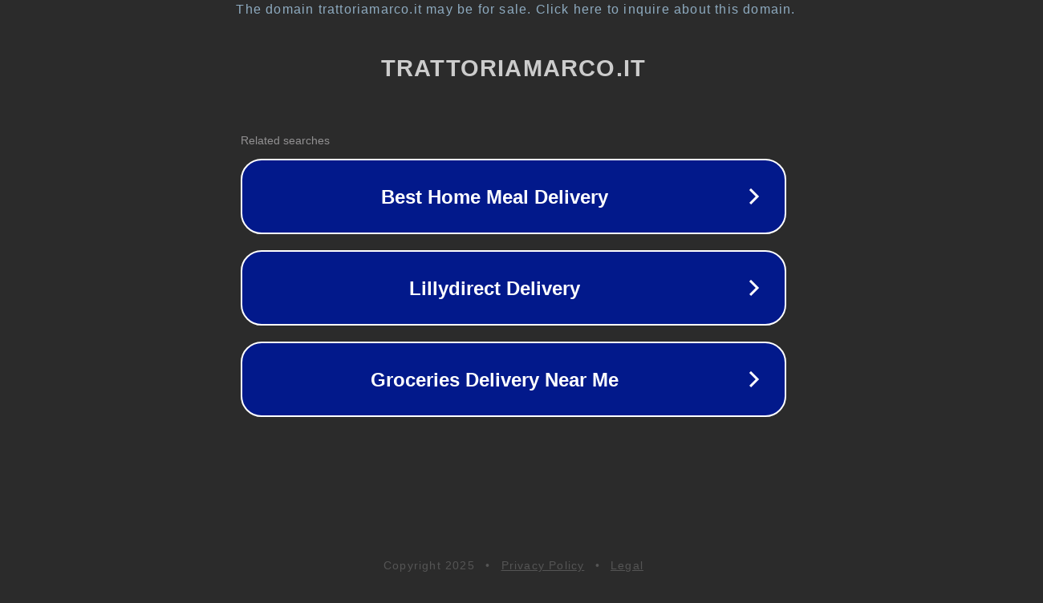

--- FILE ---
content_type: text/html; charset=utf-8
request_url: http://42sih.trattoriamarco.it/iWi53wSs7YjQY
body_size: 1082
content:
<!doctype html>
<html data-adblockkey="MFwwDQYJKoZIhvcNAQEBBQADSwAwSAJBANDrp2lz7AOmADaN8tA50LsWcjLFyQFcb/P2Txc58oYOeILb3vBw7J6f4pamkAQVSQuqYsKx3YzdUHCvbVZvFUsCAwEAAQ==_RMKPFV8H0iDSVgMRSHS85v3PCz+lkpzbaStIGCFdoSfPODeqZCFOC7ynM9F+Qw/kEdUyeVHPw/MTJ628xDeO1A==" lang="en" style="background: #2B2B2B;">
<head>
    <meta charset="utf-8">
    <meta name="viewport" content="width=device-width, initial-scale=1">
    <link rel="icon" href="[data-uri]">
    <link rel="preconnect" href="https://www.google.com" crossorigin>
</head>
<body>
<div id="target" style="opacity: 0"></div>
<script>window.park = "[base64]";</script>
<script src="/bECLIFTei.js"></script>
</body>
</html>
